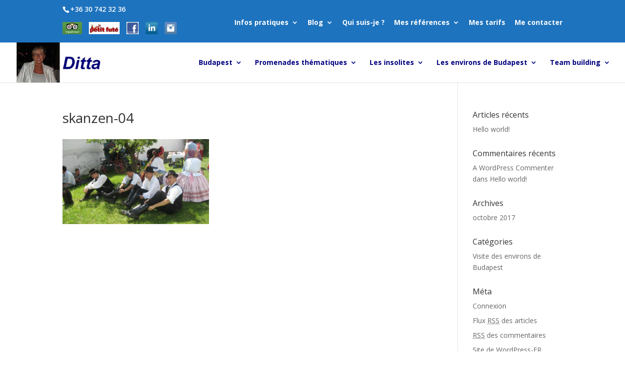

--- FILE ---
content_type: text/html; charset=UTF-8
request_url: https://guide-francophone-budapest.com/szentendre/skanzen-04/
body_size: 67633
content:
<!DOCTYPE html>
<html lang="fr-FR">
<head>
	<meta charset="UTF-8" />
<meta http-equiv="X-UA-Compatible" content="IE=edge">
	<link rel="pingback" href="https://guide-francophone-budapest.com/xmlrpc.php" />

	<script type="text/javascript">
		document.documentElement.className = 'js';
	</script>

	<script>var et_site_url='https://guide-francophone-budapest.com';var et_post_id='1409';function et_core_page_resource_fallback(a,b){"undefined"===typeof b&&(b=a.sheet.cssRules&&0===a.sheet.cssRules.length);b&&(a.onerror=null,a.onload=null,a.href?a.href=et_site_url+"/?et_core_page_resource="+a.id+et_post_id:a.src&&(a.src=et_site_url+"/?et_core_page_resource="+a.id+et_post_id))}
</script><title>skanzen-04 | guide francophone budapest</title>

<!-- All in One SEO Pack 2.4.4 by Michael Torbert of Semper Fi Web Design[686,732] -->
<meta name="keywords"  content="églises,orthodoxes,serbe,pâte d\'amandes,musée,ethnographique,animaux,fêtes,folkloriques,visegrád,danube,festival,château,esztergom,basilique" />

<link rel="canonical" href="https://guide-francophone-budapest.com/szentendre/skanzen-04/" />
			<script type="text/javascript" >
				window.ga=window.ga||function(){(ga.q=ga.q||[]).push(arguments)};ga.l=+new Date;
				ga('create', 'UA-112038441-1', { 'cookieDomain': 'guide-francophone-budapest.com' } );
				// Plugins
				
				ga('send', 'pageview');
			</script>
			<script async src="https://www.google-analytics.com/analytics.js"></script>
			<!-- /all in one seo pack -->
<link rel='dns-prefetch' href='//fonts.googleapis.com' />
<link rel='dns-prefetch' href='//s.w.org' />
<link rel="alternate" type="application/rss+xml" title="guide francophone budapest &raquo; Flux" href="https://guide-francophone-budapest.com/feed/" />
<link rel="alternate" type="application/rss+xml" title="guide francophone budapest &raquo; Flux des commentaires" href="https://guide-francophone-budapest.com/comments/feed/" />
<link rel="alternate" type="application/rss+xml" title="guide francophone budapest &raquo; skanzen-04 Flux des commentaires" href="https://guide-francophone-budapest.com/szentendre/skanzen-04/feed/" />
		<script type="text/javascript">
			window._wpemojiSettings = {"baseUrl":"https:\/\/s.w.org\/images\/core\/emoji\/11\/72x72\/","ext":".png","svgUrl":"https:\/\/s.w.org\/images\/core\/emoji\/11\/svg\/","svgExt":".svg","source":{"concatemoji":"https:\/\/guide-francophone-budapest.com\/wp-includes\/js\/wp-emoji-release.min.js?ver=4.9.26"}};
			!function(e,a,t){var n,r,o,i=a.createElement("canvas"),p=i.getContext&&i.getContext("2d");function s(e,t){var a=String.fromCharCode;p.clearRect(0,0,i.width,i.height),p.fillText(a.apply(this,e),0,0);e=i.toDataURL();return p.clearRect(0,0,i.width,i.height),p.fillText(a.apply(this,t),0,0),e===i.toDataURL()}function c(e){var t=a.createElement("script");t.src=e,t.defer=t.type="text/javascript",a.getElementsByTagName("head")[0].appendChild(t)}for(o=Array("flag","emoji"),t.supports={everything:!0,everythingExceptFlag:!0},r=0;r<o.length;r++)t.supports[o[r]]=function(e){if(!p||!p.fillText)return!1;switch(p.textBaseline="top",p.font="600 32px Arial",e){case"flag":return s([55356,56826,55356,56819],[55356,56826,8203,55356,56819])?!1:!s([55356,57332,56128,56423,56128,56418,56128,56421,56128,56430,56128,56423,56128,56447],[55356,57332,8203,56128,56423,8203,56128,56418,8203,56128,56421,8203,56128,56430,8203,56128,56423,8203,56128,56447]);case"emoji":return!s([55358,56760,9792,65039],[55358,56760,8203,9792,65039])}return!1}(o[r]),t.supports.everything=t.supports.everything&&t.supports[o[r]],"flag"!==o[r]&&(t.supports.everythingExceptFlag=t.supports.everythingExceptFlag&&t.supports[o[r]]);t.supports.everythingExceptFlag=t.supports.everythingExceptFlag&&!t.supports.flag,t.DOMReady=!1,t.readyCallback=function(){t.DOMReady=!0},t.supports.everything||(n=function(){t.readyCallback()},a.addEventListener?(a.addEventListener("DOMContentLoaded",n,!1),e.addEventListener("load",n,!1)):(e.attachEvent("onload",n),a.attachEvent("onreadystatechange",function(){"complete"===a.readyState&&t.readyCallback()})),(n=t.source||{}).concatemoji?c(n.concatemoji):n.wpemoji&&n.twemoji&&(c(n.twemoji),c(n.wpemoji)))}(window,document,window._wpemojiSettings);
		</script>
		<meta content="Divi Child v.1.0.0.1516633414" name="generator"/><style type="text/css">
img.wp-smiley,
img.emoji {
	display: inline !important;
	border: none !important;
	box-shadow: none !important;
	height: 1em !important;
	width: 1em !important;
	margin: 0 .07em !important;
	vertical-align: -0.1em !important;
	background: none !important;
	padding: 0 !important;
}
</style>
<link rel='stylesheet' id='aps-animate-css-css'  href='https://guide-francophone-budapest.com/wp-content/plugins/accesspress-social-icons/css/animate.css?ver=1.6.9' type='text/css' media='all' />
<link rel='stylesheet' id='aps-frontend-css-css'  href='https://guide-francophone-budapest.com/wp-content/plugins/accesspress-social-icons/css/frontend.css?ver=1.6.9' type='text/css' media='all' />
<link rel='stylesheet' id='contact-form-7-css'  href='https://guide-francophone-budapest.com/wp-content/plugins/contact-form-7/includes/css/styles.css?ver=4.9.2' type='text/css' media='all' />
<link rel='stylesheet' id='chld_thm_cfg_parent-css'  href='https://guide-francophone-budapest.com/wp-content/themes/Divi/style.css?ver=4.9.26' type='text/css' media='all' />
<link rel='stylesheet' id='divi-fonts-css'  href='https://fonts.googleapis.com/css?family=Open+Sans:300italic,400italic,600italic,700italic,800italic,400,300,600,700,800&#038;subset=latin,latin-ext' type='text/css' media='all' />
<link rel='stylesheet' id='divi-style-css'  href='https://guide-francophone-budapest.com/wp-content/themes/Divi-child/style.css?ver=1.0.0.1516633414' type='text/css' media='all' />
<link rel='stylesheet' id='dashicons-css'  href='https://guide-francophone-budapest.com/wp-includes/css/dashicons.min.css?ver=4.9.26' type='text/css' media='all' />
<script type='text/javascript' src='https://guide-francophone-budapest.com/wp-includes/js/jquery/jquery.js?ver=1.12.4'></script>
<script type='text/javascript' src='https://guide-francophone-budapest.com/wp-includes/js/jquery/jquery-migrate.min.js?ver=1.4.1'></script>
<script type='text/javascript' src='https://guide-francophone-budapest.com/wp-content/plugins/accesspress-social-icons/js/frontend.js?ver=1.6.9'></script>
<script type='text/javascript' src='https://guide-francophone-budapest.com/wp-content/themes/Divi/core/admin/js/es6-promise.auto.min.js?ver=4.9.26'></script>
<script type='text/javascript'>
/* <![CDATA[ */
var et_core_api_spam_recaptcha = {"site_key":"","page_action":{"action":"skanzen_04"}};
/* ]]> */
</script>
<script type='text/javascript' src='https://guide-francophone-budapest.com/wp-content/themes/Divi/core/admin/js/recaptcha.js?ver=4.9.26'></script>
<link rel='https://api.w.org/' href='https://guide-francophone-budapest.com/wp-json/' />
<link rel="EditURI" type="application/rsd+xml" title="RSD" href="https://guide-francophone-budapest.com/xmlrpc.php?rsd" />
<link rel="wlwmanifest" type="application/wlwmanifest+xml" href="https://guide-francophone-budapest.com/wp-includes/wlwmanifest.xml" /> 
<meta name="generator" content="WordPress 4.9.26" />
<link rel='shortlink' href='https://guide-francophone-budapest.com/?p=1409' />
<link rel="alternate" type="application/json+oembed" href="https://guide-francophone-budapest.com/wp-json/oembed/1.0/embed?url=https%3A%2F%2Fguide-francophone-budapest.com%2Fszentendre%2Fskanzen-04%2F" />
<link rel="alternate" type="text/xml+oembed" href="https://guide-francophone-budapest.com/wp-json/oembed/1.0/embed?url=https%3A%2F%2Fguide-francophone-budapest.com%2Fszentendre%2Fskanzen-04%2F&#038;format=xml" />
<!-- Global site tag (gtag.js) - Google Analytics -->
<script async src="https://www.googletagmanager.com/gtag/js?id=UA-112038441-1"></script>
<script>
  window.dataLayer = window.dataLayer || [];
  function gtag(){dataLayer.push(arguments);}
  gtag('js', new Date());

  gtag('config', 'UA-112038441-1');
</script>

		<script>
			(function(i,s,o,g,r,a,m){i['GoogleAnalyticsObject']=r;i[r]=i[r]||function(){
			(i[r].q=i[r].q||[]).push(arguments)},i[r].l=1*new Date();a=s.createElement(o),
			m=s.getElementsByTagName(o)[0];a.async=1;a.src=g;m.parentNode.insertBefore(a,m)
			})(window,document,'script','https://www.google-analytics.com/analytics.js','ga');
			ga('create', 'UA-112038441-1', 'auto');
			ga('send', 'pageview');
		</script>

		<!-- Global site tag (gtag.js) - Google Analytics -->
<script async src="https://www.googletagmanager.com/gtag/js?id=UA-112038441-1"></script>
<script>
  window.dataLayer = window.dataLayer || [];
  function gtag(){dataLayer.push(arguments);}
  gtag('js', new Date());

  gtag('config', 'UA-112038441-1');
</script>
<meta name="viewport" content="width=device-width, initial-scale=1.0, maximum-scale=1.0, user-scalable=0" /><link rel="icon" href="https://guide-francophone-budapest.com/wp-content/uploads/2017/10/cropped-aBudapest_Logo-32x32.jpg" sizes="32x32" />
<link rel="icon" href="https://guide-francophone-budapest.com/wp-content/uploads/2017/10/cropped-aBudapest_Logo-192x192.jpg" sizes="192x192" />
<link rel="apple-touch-icon-precomposed" href="https://guide-francophone-budapest.com/wp-content/uploads/2017/10/cropped-aBudapest_Logo-180x180.jpg" />
<meta name="msapplication-TileImage" content="https://guide-francophone-budapest.com/wp-content/uploads/2017/10/cropped-aBudapest_Logo-270x270.jpg" />
<link rel="stylesheet" id="et-divi-customizer-global-cached-inline-styles" href="https://guide-francophone-budapest.com/wp-content/et-cache/global/et-divi-customizer-global-17675450756163.min.css" onerror="et_core_page_resource_fallback(this, true)" onload="et_core_page_resource_fallback(this)" /></head>
<body class="attachment attachment-template-default attachmentid-1409 attachment-jpeg et_button_no_icon et_pb_button_helper_class et_fullwidth_nav et_fixed_nav et_show_nav et_secondary_nav_enabled et_secondary_nav_two_panels et_primary_nav_dropdown_animation_expand et_secondary_nav_dropdown_animation_expand et_header_style_left et_pb_footer_columns4 et_cover_background et_pb_gutter osx et_pb_gutters3 et_right_sidebar et_divi_theme et-db et_minified_js et_minified_css">
	<div id="page-container">

					<div id="top-header">
			<div class="container clearfix">

			
				<div id="et-info">
									<span id="et-info-phone">+36 30 742 32 36</span>
				<br>
					<br>
				
				<ul class="et-social-icons">



	<div class="aps-social-icon-wrapper">
                    <div class="aps-group-horizontal">
                                    <div class="aps-each-icon icon-1-1" style='margin:5px;' data-aps-tooltip='TripAdvisor' data-aps-tooltip-enabled="1" data-aps-tooltip-bg="#000" data-aps-tooltip-color="#fff">
                    <a href="https://www.tripadvisor.fr/Attraction_Review-g274887-d3960949-Reviews-Nuxea_Private_Tours-Budapest_Central_Hungary.html" target="_blank" class="aps-icon-link animated aps-tooltip" data-animation-class="">
                                                <img src="https://guide-francophone-budapest.com/wp-content/uploads/2017/12/tripadvisor.jpg" alt="TripAdvisor"/>
                                            </a>
                    <span class="aps-icon-tooltip aps-icon-tooltip-bottom" style="display: none;"></span>
                    <style class="aps-icon-front-style">.icon-1-1 img{height:25px;width:px;opacity:1;-moz-box-shadow:0px 0px 0px 0 ;-webkit-box-shadow:0px 0px 0px 0 ;box-shadow:0px 0px 0px 0 ;padding:px;}.icon-1-1 .aps-icon-tooltip:before{border-color:#000}</style>                </div>
                
                            <div class="aps-each-icon icon-1-2" style='margin:5px;' data-aps-tooltip='Petit Futé' data-aps-tooltip-enabled="1" data-aps-tooltip-bg="#000" data-aps-tooltip-color="#fff">
                    <a href="http://www.petitfute.com/v44683-budapest/c1173-visites-points-d-interet/c1157-visites-guidees/c984-bus-petit-train/643383-ditta-guide-budapest.html" target="_blank" class="aps-icon-link animated aps-tooltip" data-animation-class="">
                                                <img src="https://guide-francophone-budapest.com/wp-content/uploads/2017/12/fute.jpg" alt="Petit Futé"/>
                                            </a>
                    <span class="aps-icon-tooltip aps-icon-tooltip-bottom" style="display: none;"></span>
                    <style class="aps-icon-front-style">.icon-1-2 img{height:25px;width:px;opacity:1;-moz-box-shadow:0px 0px 0px 0 ;-webkit-box-shadow:0px 0px 0px 0 ;box-shadow:0px 0px 0px 0 ;padding:px;}.icon-1-2 .aps-icon-tooltip:before{border-color:#000}</style>                </div>
                
                            <div class="aps-each-icon icon-1-3" style='margin:5px;' data-aps-tooltip='Facebook' data-aps-tooltip-enabled="1" data-aps-tooltip-bg="#000" data-aps-tooltip-color="#fff">
                    <a href="https://www.facebook.com/Guide.prive.francophone.en.Hongrie.avec.Ditta/?ref=bookmarks" target="_blank" class="aps-icon-link animated aps-tooltip" data-animation-class="">
                                                <img src="https://guide-francophone-budapest.com/wp-content/uploads/2017/12/facebook.jpeg" alt="Facebook"/>
                                            </a>
                    <span class="aps-icon-tooltip aps-icon-tooltip-bottom" style="display: none;"></span>
                    <style class="aps-icon-front-style">.icon-1-3 img{height:25px;width:25px;opacity:1;-moz-box-shadow:0px 0px 0px 0 ;-webkit-box-shadow:0px 0px 0px 0 ;box-shadow:0px 0px 0px 0 ;padding:px;}.icon-1-3 .aps-icon-tooltip:before{border-color:#000}</style>                </div>
                
                            <div class="aps-each-icon icon-1-4" style='margin:5px;' data-aps-tooltip='Linkedin' data-aps-tooltip-enabled="1" data-aps-tooltip-bg="#000" data-aps-tooltip-color="#fff">
                    <a href="https://www.linkedin.com/in/ditta-kausay-720166a3/" target="_blank" class="aps-icon-link animated aps-tooltip" data-animation-class="">
                                                <img src="https://guide-francophone-budapest.com/wp-content/plugins/accesspress-social-icons/icon-sets/png/set1/linkedin.png" alt="Linkedin"/>
                                            </a>
                    <span class="aps-icon-tooltip aps-icon-tooltip-bottom" style="display: none;"></span>
                    <style class="aps-icon-front-style">.icon-1-4 img{height:25px;width:25px;opacity:1;-moz-box-shadow:0px 0px 0px 0 ;-webkit-box-shadow:0px 0px 0px 0 ;box-shadow:0px 0px 0px 0 ;padding:px;}.icon-1-4 .aps-icon-tooltip:before{border-color:#000}</style>                </div>
                
                            <div class="aps-each-icon icon-1-5" style='margin:5px;' data-aps-tooltip='Instagram' data-aps-tooltip-enabled="1" data-aps-tooltip-bg="#000" data-aps-tooltip-color="#fff">
                    <a href="https://www.instagram.com/kausay.ditta/" target="_blank" class="aps-icon-link animated aps-tooltip" data-animation-class="">
                                                <img src="https://guide-francophone-budapest.com/wp-content/plugins/accesspress-social-icons/icon-sets/png/set1/instagram.png" alt="Instagram"/>
                                            </a>
                    <span class="aps-icon-tooltip aps-icon-tooltip-bottom" style="display: none;"></span>
                    <style class="aps-icon-front-style">.icon-1-5 img{height:25px;width:25px;opacity:1;-moz-box-shadow:0px 0px 0px 0 ;-webkit-box-shadow:0px 0px 0px 0 ;box-shadow:0px 0px 0px 0 ;padding:px;}.icon-1-5 .aps-icon-tooltip:before{border-color:#000}</style>                </div>
                                </div>
                
            </div>

</ul>				</div> <!-- #et-info -->

			
				<div id="et-secondary-menu">
				<br>
					<br>
					<div class="et_duplicate_social_icons">
								<ul class="et-social-icons">



	<div class="aps-social-icon-wrapper">
                    <div class="aps-group-horizontal">
                                    <div class="aps-each-icon icon-1-1" style='margin:5px;' data-aps-tooltip='TripAdvisor' data-aps-tooltip-enabled="1" data-aps-tooltip-bg="#000" data-aps-tooltip-color="#fff">
                    <a href="https://www.tripadvisor.fr/Attraction_Review-g274887-d3960949-Reviews-Nuxea_Private_Tours-Budapest_Central_Hungary.html" target="_blank" class="aps-icon-link animated aps-tooltip" data-animation-class="">
                                                <img src="https://guide-francophone-budapest.com/wp-content/uploads/2017/12/tripadvisor.jpg" alt="TripAdvisor"/>
                                            </a>
                    <span class="aps-icon-tooltip aps-icon-tooltip-bottom" style="display: none;"></span>
                    <style class="aps-icon-front-style">.icon-1-1 img{height:25px;width:px;opacity:1;-moz-box-shadow:0px 0px 0px 0 ;-webkit-box-shadow:0px 0px 0px 0 ;box-shadow:0px 0px 0px 0 ;padding:px;}.icon-1-1 .aps-icon-tooltip:before{border-color:#000}</style>                </div>
                
                            <div class="aps-each-icon icon-1-2" style='margin:5px;' data-aps-tooltip='Petit Futé' data-aps-tooltip-enabled="1" data-aps-tooltip-bg="#000" data-aps-tooltip-color="#fff">
                    <a href="http://www.petitfute.com/v44683-budapest/c1173-visites-points-d-interet/c1157-visites-guidees/c984-bus-petit-train/643383-ditta-guide-budapest.html" target="_blank" class="aps-icon-link animated aps-tooltip" data-animation-class="">
                                                <img src="https://guide-francophone-budapest.com/wp-content/uploads/2017/12/fute.jpg" alt="Petit Futé"/>
                                            </a>
                    <span class="aps-icon-tooltip aps-icon-tooltip-bottom" style="display: none;"></span>
                    <style class="aps-icon-front-style">.icon-1-2 img{height:25px;width:px;opacity:1;-moz-box-shadow:0px 0px 0px 0 ;-webkit-box-shadow:0px 0px 0px 0 ;box-shadow:0px 0px 0px 0 ;padding:px;}.icon-1-2 .aps-icon-tooltip:before{border-color:#000}</style>                </div>
                
                            <div class="aps-each-icon icon-1-3" style='margin:5px;' data-aps-tooltip='Facebook' data-aps-tooltip-enabled="1" data-aps-tooltip-bg="#000" data-aps-tooltip-color="#fff">
                    <a href="https://www.facebook.com/Guide.prive.francophone.en.Hongrie.avec.Ditta/?ref=bookmarks" target="_blank" class="aps-icon-link animated aps-tooltip" data-animation-class="">
                                                <img src="https://guide-francophone-budapest.com/wp-content/uploads/2017/12/facebook.jpeg" alt="Facebook"/>
                                            </a>
                    <span class="aps-icon-tooltip aps-icon-tooltip-bottom" style="display: none;"></span>
                    <style class="aps-icon-front-style">.icon-1-3 img{height:25px;width:25px;opacity:1;-moz-box-shadow:0px 0px 0px 0 ;-webkit-box-shadow:0px 0px 0px 0 ;box-shadow:0px 0px 0px 0 ;padding:px;}.icon-1-3 .aps-icon-tooltip:before{border-color:#000}</style>                </div>
                
                            <div class="aps-each-icon icon-1-4" style='margin:5px;' data-aps-tooltip='Linkedin' data-aps-tooltip-enabled="1" data-aps-tooltip-bg="#000" data-aps-tooltip-color="#fff">
                    <a href="https://www.linkedin.com/in/ditta-kausay-720166a3/" target="_blank" class="aps-icon-link animated aps-tooltip" data-animation-class="">
                                                <img src="https://guide-francophone-budapest.com/wp-content/plugins/accesspress-social-icons/icon-sets/png/set1/linkedin.png" alt="Linkedin"/>
                                            </a>
                    <span class="aps-icon-tooltip aps-icon-tooltip-bottom" style="display: none;"></span>
                    <style class="aps-icon-front-style">.icon-1-4 img{height:25px;width:25px;opacity:1;-moz-box-shadow:0px 0px 0px 0 ;-webkit-box-shadow:0px 0px 0px 0 ;box-shadow:0px 0px 0px 0 ;padding:px;}.icon-1-4 .aps-icon-tooltip:before{border-color:#000}</style>                </div>
                
                            <div class="aps-each-icon icon-1-5" style='margin:5px;' data-aps-tooltip='Instagram' data-aps-tooltip-enabled="1" data-aps-tooltip-bg="#000" data-aps-tooltip-color="#fff">
                    <a href="https://www.instagram.com/kausay.ditta/" target="_blank" class="aps-icon-link animated aps-tooltip" data-animation-class="">
                                                <img src="https://guide-francophone-budapest.com/wp-content/plugins/accesspress-social-icons/icon-sets/png/set1/instagram.png" alt="Instagram"/>
                                            </a>
                    <span class="aps-icon-tooltip aps-icon-tooltip-bottom" style="display: none;"></span>
                    <style class="aps-icon-front-style">.icon-1-5 img{height:25px;width:25px;opacity:1;-moz-box-shadow:0px 0px 0px 0 ;-webkit-box-shadow:0px 0px 0px 0 ;box-shadow:0px 0px 0px 0 ;padding:px;}.icon-1-5 .aps-icon-tooltip:before{border-color:#000}</style>                </div>
                                </div>
                
            </div>

</ul>
							</div><ul id="et-secondary-nav" class="menu"><li class="menu-item menu-item-type-post_type menu-item-object-page menu-item-has-children menu-item-399"><a href="https://guide-francophone-budapest.com/infos-pratiques/">Infos pratiques</a>
<ul class="sub-menu">
	<li class="menu-item menu-item-type-post_type menu-item-object-page menu-item-397"><a href="https://guide-francophone-budapest.com/avant-de-partir/">Avant de partir</a></li>
	<li class="menu-item menu-item-type-post_type menu-item-object-page menu-item-407"><a href="https://guide-francophone-budapest.com/une-fois-arrive/">Une fois arrivé</a></li>
	<li class="menu-item menu-item-type-post_type menu-item-object-page menu-item-4383"><a href="https://guide-francophone-budapest.com/actualites/">Actualités</a></li>
	<li class="menu-item menu-item-type-post_type menu-item-object-page menu-item-4144"><a href="https://guide-francophone-budapest.com/le-saviez-vous/">Le saviez-vous ?</a></li>
	<li class="menu-item menu-item-type-post_type menu-item-object-page menu-item-3112"><a href="https://guide-francophone-budapest.com/appartement/">Louer un appartement</a></li>
</ul>
</li>
<li class="menu-item menu-item-type-post_type menu-item-object-page menu-item-has-children menu-item-1159"><a href="https://guide-francophone-budapest.com/blog/">Blog</a>
<ul class="sub-menu">
	<li class="menu-item menu-item-type-post_type menu-item-object-page menu-item-2202"><a href="https://guide-francophone-budapest.com/gastronomie-hongroise/">Gastronomie hongroise</a></li>
	<li class="menu-item menu-item-type-post_type menu-item-object-page menu-item-4994"><a href="https://guide-francophone-budapest.com/enfants-a-budapest/">Les enfants à Budapest</a></li>
	<li class="menu-item menu-item-type-post_type menu-item-object-page menu-item-5223"><a href="https://guide-francophone-budapest.com/juif/">Les juifs de Hongrie</a></li>
	<li class="menu-item menu-item-type-post_type menu-item-object-page menu-item-3711"><a href="https://guide-francophone-budapest.com/histoire-et-urbanisation-de-pest/">Histoire et urbanisation de Pest</a></li>
	<li class="menu-item menu-item-type-post_type menu-item-object-page menu-item-2205"><a href="https://guide-francophone-budapest.com/noel-en-hongrie/">Noël en Hongrie</a></li>
	<li class="menu-item menu-item-type-post_type menu-item-object-page menu-item-3434"><a href="https://guide-francophone-budapest.com/les-fetes-de-paques/">Les fêtes de Pâques</a></li>
</ul>
</li>
<li class="menu-item menu-item-type-post_type menu-item-object-page menu-item-405"><a href="https://guide-francophone-budapest.com/qui-suis-je/">Qui suis-je ?</a></li>
<li class="menu-item menu-item-type-post_type menu-item-object-page menu-item-has-children menu-item-403"><a href="https://guide-francophone-budapest.com/mes-references/">Mes références</a>
<ul class="sub-menu">
	<li class="menu-item menu-item-type-post_type menu-item-object-page menu-item-5435"><a href="https://guide-francophone-budapest.com/visites/">Mes visites</a></li>
	<li class="menu-item menu-item-type-post_type menu-item-object-page menu-item-435"><a href="https://guide-francophone-budapest.com/mes-references/personnes-rencontrees/">Mes rencontres</a></li>
	<li class="menu-item menu-item-type-post_type menu-item-object-page menu-item-434"><a href="https://guide-francophone-budapest.com/mes-references/temoignages/">Les témoignages</a></li>
	<li class="menu-item menu-item-type-post_type menu-item-object-page menu-item-400"><a href="https://guide-francophone-budapest.com/jeu-de-piste-team-building-2/">Références &#8211; Team building</a></li>
	<li class="menu-item menu-item-type-post_type menu-item-object-page menu-item-5573"><a href="https://guide-francophone-budapest.com/evenements/">Evénements exceptionnels</a></li>
</ul>
</li>
<li class="menu-item menu-item-type-post_type menu-item-object-page menu-item-404"><a href="https://guide-francophone-budapest.com/mes-tarifs/">Mes tarifs</a></li>
<li class="menu-item menu-item-type-post_type menu-item-object-page menu-item-402"><a href="https://guide-francophone-budapest.com/me-contacter/">Me contacter</a></li>
</ul>				</div> <!-- #et-secondary-menu -->

			</div> <!-- .container -->
		</div> <!-- #top-header -->
		
	
			<header id="main-header" data-height-onload="67">
			<div class="container clearfix et_menu_container">
							<div class="logo_container">
					<span class="logo_helper"></span>
					<a href="https://guide-francophone-budapest.com/">
						<img src="https://guide-francophone-budapest.com/wp-content/uploads/2017/10/ditta-2.jpg" alt="guide francophone budapest" id="logo" data-height-percentage="100" />
					</a>
				</div>
							<div id="et-top-navigation" data-height="67" data-fixed-height="38">
											<nav id="top-menu-nav">
						<ul id="top-menu" class="nav"><li id="menu-item-6419" class="menu-item menu-item-type-post_type menu-item-object-page menu-item-has-children menu-item-6419"><a href="https://guide-francophone-budapest.com/page-daccueil/">Budapest</a>
<ul class="sub-menu">
	<li id="menu-item-836" class="menu-item menu-item-type-post_type menu-item-object-page menu-item-836"><a href="https://guide-francophone-budapest.com/quartier-du-chateau/">Le quartier du Château</a></li>
	<li id="menu-item-808" class="menu-item menu-item-type-post_type menu-item-object-page menu-item-808"><a href="https://guide-francophone-budapest.com/pest-2/">Pest – les secrets de la capitale</a></li>
</ul>
</li>
<li id="menu-item-393" class="menu-item menu-item-type-post_type menu-item-object-page menu-item-has-children menu-item-393"><a href="https://guide-francophone-budapest.com/promenades-thematiques/">Promenades thématiques</a>
<ul class="sub-menu">
	<li id="menu-item-2761" class="menu-item menu-item-type-post_type menu-item-object-page menu-item-2761"><a href="https://guide-francophone-budapest.com/promenade-le-long-de-danube/">Promenade le long de Danube</a></li>
	<li id="menu-item-2800" class="menu-item menu-item-type-post_type menu-item-object-page menu-item-2800"><a href="https://guide-francophone-budapest.com/avenue-andrassy/">Avenue Andrássy</a></li>
	<li id="menu-item-2827" class="menu-item menu-item-type-post_type menu-item-object-page menu-item-2827"><a href="https://guide-francophone-budapest.com/quartier-juif/">Le quartier juif</a></li>
	<li id="menu-item-2861" class="menu-item menu-item-type-post_type menu-item-object-page menu-item-2861"><a href="https://guide-francophone-budapest.com/art-nouveau/">Art nouveau à Budapest</a></li>
	<li id="menu-item-2881" class="menu-item menu-item-type-post_type menu-item-object-page menu-item-2881"><a href="https://guide-francophone-budapest.com/architecture-moderne/">Architecture contemporaine</a></li>
	<li id="menu-item-2919" class="menu-item menu-item-type-post_type menu-item-object-page menu-item-2919"><a href="https://guide-francophone-budapest.com/cafe/">Les plus beaux cafés</a></li>
	<li id="menu-item-5158" class="menu-item menu-item-type-post_type menu-item-object-page menu-item-5158"><a href="https://guide-francophone-budapest.com/voir/">Programmes sur mesure</a></li>
</ul>
</li>
<li id="menu-item-429" class="menu-item menu-item-type-post_type menu-item-object-page menu-item-has-children menu-item-429"><a href="https://guide-francophone-budapest.com/les-insolites/">Les insolites</a>
<ul class="sub-menu">
	<li id="menu-item-4544" class="menu-item menu-item-type-post_type menu-item-object-page menu-item-4544"><a href="https://guide-francophone-budapest.com/hors-des-sentiers-battus/">Hors des sentiers battus</a></li>
	<li id="menu-item-2973" class="menu-item menu-item-type-post_type menu-item-object-page menu-item-2973"><a href="https://guide-francophone-budapest.com/cafes-en-ruine/">Cafés en ruine</a></li>
	<li id="menu-item-2987" class="menu-item menu-item-type-post_type menu-item-object-page menu-item-2987"><a href="https://guide-francophone-budapest.com/promenade-culinaire/">Promenade culinaire</a></li>
	<li id="menu-item-3012" class="menu-item menu-item-type-post_type menu-item-object-page menu-item-3012"><a href="https://guide-francophone-budapest.com/bains-thermaux/">Les bains thermaux</a></li>
	<li id="menu-item-3025" class="menu-item menu-item-type-post_type menu-item-object-page menu-item-3025"><a href="https://guide-francophone-budapest.com/antiquaires/">La rue des objets d’art</a></li>
	<li id="menu-item-3042" class="menu-item menu-item-type-post_type menu-item-object-page menu-item-3042"><a href="https://guide-francophone-budapest.com/ateliers-artiste/">Visites des ateliers d’artiste</a></li>
	<li id="menu-item-3529" class="menu-item menu-item-type-post_type menu-item-object-page menu-item-3529"><a href="https://guide-francophone-budapest.com/divinites-antiques/">Divinités antiques au centre-ville</a></li>
	<li id="menu-item-3063" class="menu-item menu-item-type-post_type menu-item-object-page menu-item-3063"><a href="https://guide-francophone-budapest.com/collines-de-buda/">Les collines de Buda</a></li>
</ul>
</li>
<li id="menu-item-389" class="menu-item menu-item-type-post_type menu-item-object-page menu-item-has-children menu-item-389"><a href="https://guide-francophone-budapest.com/les-environs-de-budapest/">Les environs de Budapest</a>
<ul class="sub-menu">
	<li id="menu-item-395" class="menu-item menu-item-type-post_type menu-item-object-page menu-item-has-children menu-item-395"><a href="https://guide-francophone-budapest.com/szentendre/">Szentendre &#8211; la ville des artistes</a>
	<ul class="sub-menu">
		<li id="menu-item-3305" class="menu-item menu-item-type-post_type menu-item-object-page menu-item-3305"><a href="https://guide-francophone-budapest.com/szentendre/skanzen/">Musée ethnographique</a></li>
		<li id="menu-item-3306" class="menu-item menu-item-type-post_type menu-item-object-page menu-item-3306"><a href="https://guide-francophone-budapest.com/coude-de-danube/">Coude de Danube</a></li>
	</ul>
</li>
	<li id="menu-item-379" class="menu-item menu-item-type-post_type menu-item-object-page menu-item-379"><a href="https://guide-francophone-budapest.com/godollo-le-chateau-de-sissi/">Gödöllő – le château de Sissi</a></li>
	<li id="menu-item-378" class="menu-item menu-item-type-post_type menu-item-object-page menu-item-378"><a href="https://guide-francophone-budapest.com/eger-la-ville-baroque/">Eger – la ville baroque</a></li>
	<li id="menu-item-6803" class="menu-item menu-item-type-post_type menu-item-object-page menu-item-6803"><a href="https://guide-francophone-budapest.com/holloko/">Hollókő &#8211; le village musée</a></li>
	<li id="menu-item-382" class="menu-item menu-item-type-post_type menu-item-object-page menu-item-382"><a href="https://guide-francophone-budapest.com/la-plaine-hongroise/">La Plaine hongroise</a></li>
	<li id="menu-item-3264" class="menu-item menu-item-type-post_type menu-item-object-page menu-item-3264"><a href="https://guide-francophone-budapest.com/tokaj/">La région de Tokaj</a></li>
	<li id="menu-item-3391" class="menu-item menu-item-type-post_type menu-item-object-page menu-item-3391"><a href="https://guide-francophone-budapest.com/balaton/">Le lac Balaton</a></li>
</ul>
</li>
<li id="menu-item-380" class="menu-item menu-item-type-post_type menu-item-object-page menu-item-has-children menu-item-380"><a href="https://guide-francophone-budapest.com/jeu-de-piste-team-building/">Team building</a>
<ul class="sub-menu">
	<li id="menu-item-4872" class="menu-item menu-item-type-post_type menu-item-object-page menu-item-4872"><a href="https://guide-francophone-budapest.com/jeu-de-piste/">Jeu de piste</a></li>
	<li id="menu-item-3459" class="menu-item menu-item-type-post_type menu-item-object-page menu-item-3459"><a href="https://guide-francophone-budapest.com/jeu-de-piste-team-building/cuisinions-ensemble/">Atelier culinaire</a></li>
	<li id="menu-item-4812" class="menu-item menu-item-type-post_type menu-item-object-page menu-item-4812"><a href="https://guide-francophone-budapest.com/metiers-hongrois/">Apprenons les métiers traditionnels hongrois</a></li>
</ul>
</li>
</ul>						</nav>
					
					
					
					
					<div id="et_mobile_nav_menu">
				<div class="mobile_nav closed">
					<span class="select_page">Sélectionner une page</span>
					<span class="mobile_menu_bar mobile_menu_bar_toggle"></span>
				</div>
			</div>				</div> <!-- #et-top-navigation -->
			</div> <!-- .container -->
			<div class="et_search_outer">
				<div class="container et_search_form_container">
					<form role="search" method="get" class="et-search-form" action="https://guide-francophone-budapest.com/">
					<input type="search" class="et-search-field" placeholder="Rechercher &hellip;" value="" name="s" title="Rechercher:" />					</form>
					<span class="et_close_search_field"></span>
				</div>
			</div>
		</header> <!-- #main-header -->
			<div id="et-main-area">
	
<div id="main-content">


	<div class="container">
		<div id="content-area" class="clearfix">
			<div id="left-area">


			
				<article id="post-1409" class="post-1409 attachment type-attachment status-inherit hentry">

				
					<h1 class="entry-title main_title">skanzen-04</h1>
				
				
					<div class="entry-content">
					<p class="attachment"><a href='https://guide-francophone-budapest.com/wp-content/uploads/2017/11/skanzen-04.jpg'><img width="300" height="174" src="https://guide-francophone-budapest.com/wp-content/uploads/2017/11/skanzen-04-300x174.jpg" class="attachment-medium size-medium" alt="skanzen" srcset="https://guide-francophone-budapest.com/wp-content/uploads/2017/11/skanzen-04-300x174.jpg 300w, https://guide-francophone-budapest.com/wp-content/uploads/2017/11/skanzen-04-768x444.jpg 768w, https://guide-francophone-budapest.com/wp-content/uploads/2017/11/skanzen-04.jpg 800w" sizes="(max-width: 300px) 100vw, 300px" /></a></p>
					</div> <!-- .entry-content -->

				
				</article> <!-- .et_pb_post -->

			

			</div> <!-- #left-area -->

				<div id="sidebar">
				<div id="recent-posts-2" class="et_pb_widget widget_recent_entries">		<h4 class="widgettitle">Articles récents</h4>		<ul>
											<li>
					<a href="https://guide-francophone-budapest.com/hello-world/">Hello world!</a>
									</li>
					</ul>
		</div> <!-- end .et_pb_widget --><div id="recent-comments-2" class="et_pb_widget widget_recent_comments"><h4 class="widgettitle">Commentaires récents</h4><ul id="recentcomments"><li class="recentcomments"><span class="comment-author-link"><a href='https://wordpress.org/' rel='external nofollow' class='url'>A WordPress Commenter</a></span> dans <a href="https://guide-francophone-budapest.com/hello-world/#comment-1">Hello world!</a></li></ul></div> <!-- end .et_pb_widget --><div id="archives-2" class="et_pb_widget widget_archive"><h4 class="widgettitle">Archives</h4>		<ul>
			<li><a href='https://guide-francophone-budapest.com/2017/10/'>octobre 2017</a></li>
		</ul>
		</div> <!-- end .et_pb_widget --><div id="categories-2" class="et_pb_widget widget_categories"><h4 class="widgettitle">Catégories</h4>		<ul>
	<li class="cat-item cat-item-1"><a href="https://guide-francophone-budapest.com/category/visite-des-environs-de-budapest/" >Visite des environs de Budapest</a>
</li>
		</ul>
</div> <!-- end .et_pb_widget --><div id="meta-2" class="et_pb_widget widget_meta"><h4 class="widgettitle">Méta</h4>			<ul>
						<li><a href="https://guide-francophone-budapest.com/wp-login.php">Connexion</a></li>
			<li><a href="https://guide-francophone-budapest.com/feed/">Flux <abbr title="Really Simple Syndication">RSS</abbr> des articles</a></li>
			<li><a href="https://guide-francophone-budapest.com/comments/feed/"><abbr title="Really Simple Syndication">RSS</abbr> des commentaires</a></li>
			<li><a href="https://wpfr.net" title="Propulsé par WordPress, plate-forme de publication personnelle sémantique de pointe.">Site de WordPress-FR</a></li>			</ul>
			</div> <!-- end .et_pb_widget --><div id="apsi_widget-2" class="et_pb_widget widget_apsi_widget"><div class="aps-social-icon-wrapper">
                    <div class="aps-group-horizontal">
                                    <div class="aps-each-icon icon-1-1" style='margin:5px;' data-aps-tooltip='TripAdvisor' data-aps-tooltip-enabled="1" data-aps-tooltip-bg="#000" data-aps-tooltip-color="#fff">
                    <a href="https://www.tripadvisor.fr/Attraction_Review-g274887-d3960949-Reviews-Nuxea_Private_Tours-Budapest_Central_Hungary.html" target="_blank" class="aps-icon-link animated aps-tooltip" data-animation-class="">
                                                <img src="https://guide-francophone-budapest.com/wp-content/uploads/2017/12/tripadvisor.jpg" alt="TripAdvisor"/>
                                            </a>
                    <span class="aps-icon-tooltip aps-icon-tooltip-bottom" style="display: none;"></span>
                    <style class="aps-icon-front-style">.icon-1-1 img{height:25px;width:px;opacity:1;-moz-box-shadow:0px 0px 0px 0 ;-webkit-box-shadow:0px 0px 0px 0 ;box-shadow:0px 0px 0px 0 ;padding:px;}.icon-1-1 .aps-icon-tooltip:before{border-color:#000}</style>                </div>
                
                            <div class="aps-each-icon icon-1-2" style='margin:5px;' data-aps-tooltip='Petit Futé' data-aps-tooltip-enabled="1" data-aps-tooltip-bg="#000" data-aps-tooltip-color="#fff">
                    <a href="http://www.petitfute.com/v44683-budapest/c1173-visites-points-d-interet/c1157-visites-guidees/c984-bus-petit-train/643383-ditta-guide-budapest.html" target="_blank" class="aps-icon-link animated aps-tooltip" data-animation-class="">
                                                <img src="https://guide-francophone-budapest.com/wp-content/uploads/2017/12/fute.jpg" alt="Petit Futé"/>
                                            </a>
                    <span class="aps-icon-tooltip aps-icon-tooltip-bottom" style="display: none;"></span>
                    <style class="aps-icon-front-style">.icon-1-2 img{height:25px;width:px;opacity:1;-moz-box-shadow:0px 0px 0px 0 ;-webkit-box-shadow:0px 0px 0px 0 ;box-shadow:0px 0px 0px 0 ;padding:px;}.icon-1-2 .aps-icon-tooltip:before{border-color:#000}</style>                </div>
                
                            <div class="aps-each-icon icon-1-3" style='margin:5px;' data-aps-tooltip='Facebook' data-aps-tooltip-enabled="1" data-aps-tooltip-bg="#000" data-aps-tooltip-color="#fff">
                    <a href="https://www.facebook.com/Guide.prive.francophone.en.Hongrie.avec.Ditta/?ref=bookmarks" target="_blank" class="aps-icon-link animated aps-tooltip" data-animation-class="">
                                                <img src="https://guide-francophone-budapest.com/wp-content/uploads/2017/12/facebook.jpeg" alt="Facebook"/>
                                            </a>
                    <span class="aps-icon-tooltip aps-icon-tooltip-bottom" style="display: none;"></span>
                    <style class="aps-icon-front-style">.icon-1-3 img{height:25px;width:25px;opacity:1;-moz-box-shadow:0px 0px 0px 0 ;-webkit-box-shadow:0px 0px 0px 0 ;box-shadow:0px 0px 0px 0 ;padding:px;}.icon-1-3 .aps-icon-tooltip:before{border-color:#000}</style>                </div>
                
                            <div class="aps-each-icon icon-1-4" style='margin:5px;' data-aps-tooltip='Linkedin' data-aps-tooltip-enabled="1" data-aps-tooltip-bg="#000" data-aps-tooltip-color="#fff">
                    <a href="https://www.linkedin.com/in/ditta-kausay-720166a3/" target="_blank" class="aps-icon-link animated aps-tooltip" data-animation-class="">
                                                <img src="https://guide-francophone-budapest.com/wp-content/plugins/accesspress-social-icons/icon-sets/png/set1/linkedin.png" alt="Linkedin"/>
                                            </a>
                    <span class="aps-icon-tooltip aps-icon-tooltip-bottom" style="display: none;"></span>
                    <style class="aps-icon-front-style">.icon-1-4 img{height:25px;width:25px;opacity:1;-moz-box-shadow:0px 0px 0px 0 ;-webkit-box-shadow:0px 0px 0px 0 ;box-shadow:0px 0px 0px 0 ;padding:px;}.icon-1-4 .aps-icon-tooltip:before{border-color:#000}</style>                </div>
                
                            <div class="aps-each-icon icon-1-5" style='margin:5px;' data-aps-tooltip='Instagram' data-aps-tooltip-enabled="1" data-aps-tooltip-bg="#000" data-aps-tooltip-color="#fff">
                    <a href="https://www.instagram.com/kausay.ditta/" target="_blank" class="aps-icon-link animated aps-tooltip" data-animation-class="">
                                                <img src="https://guide-francophone-budapest.com/wp-content/plugins/accesspress-social-icons/icon-sets/png/set1/instagram.png" alt="Instagram"/>
                                            </a>
                    <span class="aps-icon-tooltip aps-icon-tooltip-bottom" style="display: none;"></span>
                    <style class="aps-icon-front-style">.icon-1-5 img{height:25px;width:25px;opacity:1;-moz-box-shadow:0px 0px 0px 0 ;-webkit-box-shadow:0px 0px 0px 0 ;box-shadow:0px 0px 0px 0 ;padding:px;}.icon-1-5 .aps-icon-tooltip:before{border-color:#000}</style>                </div>
                                </div>
                
            </div></div> <!-- end .et_pb_widget --><div id="trustindex_tripadvisor_widget-3" class="et_pb_widget trustindex-widget"><div class="ti-widget ti-trip" data-no-translation="true" data-layout-id="54" data-set-id="light-background" data-pid="" data-pager-autoplay-timeout="6" data-language="fr" > <div class="ti-widget-container ti-col-1"> <div class="ti-header source-Tripadvisor"> <div class="ti-rating-text"> <strong class="ti-rating"> Avis EXCELLENT </strong> <br /> <span class="nowrap">Basée sur 256 avis</span> </div> <div class="ti-logo-stars-flex"> <div class="ti-logo"> <img class="ti-logo-fb" src="https://cdn.trustindex.io/assets/platform/Tripadvisor/logo.svg" alt="Tripadvisor" /> </div> <span class="ti-stars"><span class="ti-star f"></span><span class="ti-star f"></span><span class="ti-star f"></span><span class="ti-star f"></span><span class="ti-star f"></span></span> </div> </div> <div class="ti-reviews-container"> <div class="ti-reviews-container-wrapper">  <div data-empty="0" class="ti-review-item source-Tripadvisor" > <div class="ti-inner"> <span class="ti-stars"><span class="ti-star f"></span><span class="ti-star f"></span><span class="ti-star f"></span><span class="ti-star f"></span><span class="ti-star f"></span></span> <div class="ti-review-text-container ti-review-content"><!-- R-CONTENT --><strong>visite entre amis à Budapest</strong>
Budapest une ville magnifique que nous a fait découvrir notre guide Dita ( français parfait) ,qui connait très bien la ville et son histoire et qui nous a permis d'accéder à des lieux insolites . Elle nous a aussi très bien conseillé pour les restaurants . A la fin de notre séjour nous étions plus avec une amie qu' une guide<!-- R-CONTENT --></div> <span class="ti-read-more" data-container=".ti-review-content" data-collapse-text="Cacher" data-open-text="Lire la suite" ></span> <div class="ti-review-header"> <div class="ti-profile-img"> <img src="https://media-cdn.tripadvisor.com/media/photo-o/1a/f6/f1/42/default-avatar-2020-20.jpg" alt="elisabeth b" /> </div> <div class="ti-profile-details"> <div class="ti-name"> elisabeth b </div> <div class="ti-date">2024-06-29</div> </div> </div> </div> </div>  <div data-empty="0" class="ti-review-item source-Tripadvisor" > <div class="ti-inner"> <span class="ti-stars"><span class="ti-star f"></span><span class="ti-star f"></span><span class="ti-star f"></span><span class="ti-star f"></span><span class="ti-star f"></span></span> <div class="ti-review-text-container ti-review-content"><!-- R-CONTENT --><strong>Trop belle personne, ont l'adore</strong>
Merci à Ditta pour une expérience immersive dans Budapest. Journée à la carte avec nos souhaits, plus toute son expérience historique, culturel et sociétale de cette magnifique ville. je vous recommande Ditta pour le partage de sa ville. Personne investie, à l'écoute. je compte revenir en décembre 2024 et je ferai une autre visite avec elle pour mieux comprendre son pays et d'autres villes<!-- R-CONTENT --></div> <span class="ti-read-more" data-container=".ti-review-content" data-collapse-text="Cacher" data-open-text="Lire la suite" ></span> <div class="ti-review-header"> <div class="ti-profile-img"> <img src="https://media-cdn.tripadvisor.com/media/photo-o/1a/f6/f1/b8/default-avatar-2020-22.jpg" alt="Karine t" /> </div> <div class="ti-profile-details"> <div class="ti-name"> Karine t </div> <div class="ti-date">2024-06-21</div> </div> </div> </div> </div>  <div data-empty="0" class="ti-review-item source-Tripadvisor" > <div class="ti-inner"> <span class="ti-stars"><span class="ti-star f"></span><span class="ti-star f"></span><span class="ti-star f"></span><span class="ti-star f"></span><span class="ti-star f"></span></span> <div class="ti-review-text-container ti-review-content"><!-- R-CONTENT --><strong>Une guise amoureuse de Budapest!</strong>
Budapest est une ville magnifique, impériale! Mais la visiter avec Ditta Kausay a fait toute la différence! Toujours très intéressante, agile, à pied, dans les transports publics, profitant à fond du temps convenu! Avec elle on a vraiment joint “l’ utile à l’agréable”. On lui sera toujours mille fois reconnaissante!!<!-- R-CONTENT --></div> <span class="ti-read-more" data-container=".ti-review-content" data-collapse-text="Cacher" data-open-text="Lire la suite" ></span> <div class="ti-review-header"> <div class="ti-profile-img"> <img src="https://media-cdn.tripadvisor.com/media/photo-o/1a/f6/f0/48/default-avatar-2020-15.jpg" alt="Susana B" /> </div> <div class="ti-profile-details"> <div class="ti-name"> Susana B </div> <div class="ti-date">2024-06-16</div> </div> </div> </div> </div>  <div data-empty="0" class="ti-review-item source-Tripadvisor" > <div class="ti-inner"> <span class="ti-stars"><span class="ti-star f"></span><span class="ti-star f"></span><span class="ti-star f"></span><span class="ti-star f"></span><span class="ti-star f"></span></span> <div class="ti-review-text-container ti-review-content"><!-- R-CONTENT --><strong>Excellent guide! au top pour découvrir Budapest!</strong>
Ditta a été à notre écoute pour préparer notre visite, plusieurs mails ont été échangés avec à chaque fois une réponse rapide et précise . Nous étions un groupe de 9 amis à effectuer une visite d'une journée . Ditta nous a fait découvrir Budapest d'une manière très agréable avec beaucoup d'anecdotes , malgré le monde et le tournage d'un film nous avons passé une excellente journée ! le restaurant du déjeuner était très bon . Elle nous a aussi donné beaucoup d'informations concernant nos visites des prochains jours. Guide recommandée par tout le groupe! nous aurions du prévoir une deuxième visite, ce sera pour une prochaine fois !<!-- R-CONTENT --></div> <span class="ti-read-more" data-container=".ti-review-content" data-collapse-text="Cacher" data-open-text="Lire la suite" ></span> <div class="ti-review-header"> <div class="ti-profile-img"> <img src="https://media-cdn.tripadvisor.com/media/photo-o/1a/f6/e6/ea/default-avatar-2020-54.jpg" alt="d0ume13" /> </div> <div class="ti-profile-details"> <div class="ti-name"> d0ume13 </div> <div class="ti-date">2024-06-16</div> </div> </div> </div> </div>  <div data-empty="0" class="ti-review-item source-Tripadvisor" > <div class="ti-inner"> <span class="ti-stars"><span class="ti-star f"></span><span class="ti-star f"></span><span class="ti-star f"></span><span class="ti-star f"></span><span class="ti-star f"></span></span> <div class="ti-review-text-container ti-review-content"><!-- R-CONTENT --><strong>Inoubliable séjour</strong>
Magnifique Budapest , Dita en est la clef. De plus elle parle parfaitement le français. D’une grande culture, elle nous a fait découvrir l’histoire de cette ville avec passion.<!-- R-CONTENT --></div> <span class="ti-read-more" data-container=".ti-review-content" data-collapse-text="Cacher" data-open-text="Lire la suite" ></span> <div class="ti-review-header"> <div class="ti-profile-img"> <img src="https://media-cdn.tripadvisor.com/media/photo-o/1a/f6/ea/74/default-avatar-2020-68.jpg" alt="Cruiser276884" /> </div> <div class="ti-profile-details"> <div class="ti-name"> Cruiser276884 </div> <div class="ti-date">2024-06-15</div> </div> </div> </div> </div>  <div data-empty="0" class="ti-review-item source-Tripadvisor" > <div class="ti-inner"> <span class="ti-stars"><span class="ti-star f"></span><span class="ti-star f"></span><span class="ti-star f"></span><span class="ti-star f"></span><span class="ti-star f"></span></span> <div class="ti-review-text-container ti-review-content"><!-- R-CONTENT --><strong>Budapest avec Ditta pour aller à l essentiel</strong>
Très bonne guide Ditta connaît parfaitement Budapest et peut vous donner de très bons conseils. On recommande et en plus elle peut s adapter à vos besoins. Bravo pour la visite en tuk tuk<!-- R-CONTENT --></div> <span class="ti-read-more" data-container=".ti-review-content" data-collapse-text="Cacher" data-open-text="Lire la suite" ></span> <div class="ti-review-header"> <div class="ti-profile-img"> <img src="https://media-cdn.tripadvisor.com/media/photo-o/1a/f6/ec/3d/default-avatar-2020-1.jpg" alt="philippe" /> </div> <div class="ti-profile-details"> <div class="ti-name"> philippe </div> <div class="ti-date">2024-06-14</div> </div> </div> </div> </div>  <div data-empty="0" class="ti-review-item source-Tripadvisor" > <div class="ti-inner"> <span class="ti-stars"><span class="ti-star f"></span><span class="ti-star f"></span><span class="ti-star f"></span><span class="ti-star f"></span><span class="ti-star f"></span></span> <div class="ti-review-text-container ti-review-content"><!-- R-CONTENT --><strong>Découvrez ou re-découvrez Budapest avec Ditta</strong>
Nous n'avions pas mis les pieds à Budapest depuis 20 ans et nous imaginions bien que la ville avait dû changer. Pour la re-découvrir, nous avons fait appel à Ditta qui a été une guide merveilleuse. Grâce à elle nous avons pu, entre autres, retourner sur des lieux que nous avions déjà vus mais qui avaient bien changé, découvrir de nouvelles choses, entrer dans des endroits où nous n'aurions jamais pensé à aller si elle n'avait pas été avec nous, et surtout comprendre encore mieux l'histoire et l'âme de cette superbe capitale. Si vous allez à Budapest, c'est Ditta qu'il vous faut ! Elle saura s'adapter à vos attentes, comme elle l'a fait pour nous après que nous ayons échangé par mail en amont de notre visite. Encore merci Ditta et rendez-vous lors de notre prochaine visite !<!-- R-CONTENT --></div> <span class="ti-read-more" data-container=".ti-review-content" data-collapse-text="Cacher" data-open-text="Lire la suite" ></span> <div class="ti-review-header"> <div class="ti-profile-img"> <img src="https://media-cdn.tripadvisor.com/media/photo-o/1a/f6/e8/5b/default-avatar-2020-61.jpg" alt="yves_trupinhd" /> </div> <div class="ti-profile-details"> <div class="ti-name"> yves_trupinhd </div> <div class="ti-date">2024-05-24</div> </div> </div> </div> </div>  <div data-empty="0" class="ti-review-item source-Tripadvisor" > <div class="ti-inner"> <span class="ti-stars"><span class="ti-star f"></span><span class="ti-star f"></span><span class="ti-star f"></span><span class="ti-star f"></span><span class="ti-star f"></span></span> <div class="ti-review-text-container ti-review-content"><!-- R-CONTENT --><strong>Très bonne guide ,je vous la recommande vous ne serrez pas déçu</strong>
Nous avons passé trois très belle journée de 4 heures par jour, avec vous était un plaisir ,tout simplement formidable ,vous faites votre métier avec plaisir ,et nous vous remercions encore une fois pour les belle visites que vous nous avez fait découvrir ,nous avons appris beaucoup de choses sur BUDAPEST et garderons de vous un bon souvenir. MARIA et PATRICK<!-- R-CONTENT --></div> <span class="ti-read-more" data-container=".ti-review-content" data-collapse-text="Cacher" data-open-text="Lire la suite" ></span> <div class="ti-review-header"> <div class="ti-profile-img"> <img src="https://media-cdn.tripadvisor.com/media/photo-o/1a/f6/e7/7b/default-avatar-2020-56.jpg" alt="Maria W" /> </div> <div class="ti-profile-details"> <div class="ti-name"> Maria W </div> <div class="ti-date">2024-05-22</div> </div> </div> </div> </div>  <div data-empty="0" class="ti-review-item source-Tripadvisor" > <div class="ti-inner"> <span class="ti-stars"><span class="ti-star f"></span><span class="ti-star f"></span><span class="ti-star f"></span><span class="ti-star f"></span><span class="ti-star f"></span></span> <div class="ti-review-text-container ti-review-content"><!-- R-CONTENT --><strong>Budapest une des ville plus belle d’europe</strong>
Ditta est une guide exceptionnelle Très gentille très professionnelle Une vrais historienne On aurait pas vu Budapest de la même façon sans Ditta Merci beaucoup<!-- R-CONTENT --></div> <span class="ti-read-more" data-container=".ti-review-content" data-collapse-text="Cacher" data-open-text="Lire la suite" ></span> <div class="ti-review-header"> <div class="ti-profile-img"> <img src="https://media-cdn.tripadvisor.com/media/photo-o/1a/f6/e8/24/default-avatar-2020-60.jpg" alt="Enzo S" /> </div> <div class="ti-profile-details"> <div class="ti-name"> Enzo S </div> <div class="ti-date">2024-05-22</div> </div> </div> </div> </div>  <div data-empty="0" class="ti-review-item source-Tripadvisor" > <div class="ti-inner"> <span class="ti-stars"><span class="ti-star f"></span><span class="ti-star f"></span><span class="ti-star f"></span><span class="ti-star f"></span><span class="ti-star f"></span></span> <div class="ti-review-text-container ti-review-content"><!-- R-CONTENT --><strong>Visiter une ville avec un.e guide compétent.e et intéressant.e fait toute la différence!</strong>
Des découvertes historiques et culturelles tous les jours pendant 6 jours. J’ai adoré Budapest et ses environs grâce à la présence de Ditta.<!-- R-CONTENT --></div> <span class="ti-read-more" data-container=".ti-review-content" data-collapse-text="Cacher" data-open-text="Lire la suite" ></span> <div class="ti-review-header"> <div class="ti-profile-img"> <img src="https://media-cdn.tripadvisor.com/media/photo-o/1a/f6/e2/4a/default-avatar-2020-42.jpg" alt="Sylvie P" /> </div> <div class="ti-profile-details"> <div class="ti-name"> Sylvie P </div> <div class="ti-date">2024-05-22</div> </div> </div> </div> </div>  </div> </div> <div class="ti-controls"> <div class="ti-next" aria-label="Avis suivante" role="button"></div> <div class="ti-prev" aria-label="Avis précédent" role="button"></div> </div> </div>  </div> </div> <!-- end .et_pb_widget -->	</div> <!-- end #sidebar -->
		</div> <!-- #content-area -->
	</div> <!-- .container -->


</div> <!-- #main-content -->


			<footer id="main-footer">
				
<div class="container">
    <div id="footer-widgets" class="clearfix">
		<div class="footer-widget"><div id="text-6" class="fwidget et_pb_widget widget_text"><h4 class="title">Budapest</h4>			<div class="textwidget"><p><a href="https://guide-francophone-budapest.com/">Budapest</a></p>
<p><a href="https://guide-francophone-budapest.com/quartier-du-chateau/">Le quartier de Château</a></p>
<p><a href="https://guide-francophone-budapest.com/pest-2/">Pest &#8211; les secrets de la capitale</a></p>
</div>
		</div> <!-- end .fwidget --><div id="text-7" class="fwidget et_pb_widget widget_text"><h4 class="title">Promenades thématiques</h4>			<div class="textwidget"><p><a href="https://guide-francophone-budapest.com/promenade-le-long-de-danube/">Promenade le long de Danube</a></p>
<p><a href="https://guide-francophone-budapest.com/avenue-andrassy/">Avenue Andrássy</a></p>
<p><a href="https://guide-francophone-budapest.com/quartier-juif/">Le quartier juif</a></p>
<p><a href="https://guide-francophone-budapest.com/art-nouveau/">Art nouveau</a></p>
<p><a href="https://guide-francophone-budapest.com/architecture-moderne/">Architecture moderne</a></p>
<p><a href="https://guide-francophone-budapest.com/cafe/">Les plus beaux cafés</a></p>
<p><a href="https://guide-francophone-budapest.com/voir/">Programmes sur mesure</a></p>
</div>
		</div> <!-- end .fwidget --></div> <!-- end .footer-widget --><div class="footer-widget"><div id="text-8" class="fwidget et_pb_widget widget_text"><h4 class="title">Les insolites</h4>			<div class="textwidget"><p><a href="https://guide-francophone-budapest.com/cafes-en-ruine/">Cafés en ruine</a></p>
<p><a href="https://guide-francophone-budapest.com/promenade-culinaire/">Promenade culinaire</a></p>
<p><a href="https://guide-francophone-budapest.com/bains-thermaux/">Les bains thermaux</a></p>
<p><a href="https://guide-francophone-budapest.com/hors-des-sentiers-battus/">Hors des sentiers battus</a></p>
<p><a href="https://guide-francophone-budapest.com/antiquaires/">La rue des antiquaires</a></p>
<p><a href="https://guide-francophone-budapest.com/ateliers-artiste/">Visite des ateliers d&rsquo;artiste</a></p>
<p><a href="https://guide-francophone-budapest.com/divinites-antiques/">Divinités antiques au centre-ville</a></p>
<p><a href="https://guide-francophone-budapest.com/collines-de-buda/">Les collines de Buda</a></p>
</div>
		</div> <!-- end .fwidget --><div id="text-9" class="fwidget et_pb_widget widget_text"><h4 class="title">Les environs de Budapest</h4>			<div class="textwidget"><p><a href="https://guide-francophone-budapest.com/szentendre/">Szentendre &#8211; la ville des artistes</a></p>
<ul>
<li><a href="https://guide-francophone-budapest.com/szentendre/skanzen/">Musée ethnographique</a></li>
<li><a href="https://guide-francophone-budapest.com/coude-de-danube/">Le coude de Danube</a></li>
</ul>
<p><a href="https://guide-francophone-budapest.com/godollo-le-chateau-de-sissi/">Gödöllő &#8211; le château de Sissi</a></p>
<p><a href="https://guide-francophone-budapest.com/eger-la-ville-baroque/">Eger &#8211; la ville baroque</a></p>
<p><a href="https://guide-francophone-budapest.com/holloko/">Hollókő &#8211; village musée</a></p>
<p><a href="https://guide-francophone-budapest.com/la-plaine-hongroise/">La grande plaine hongroise</a></p>
<p><a href="https://guide-francophone-budapest.com/tokaj/">La région de Tokaj</a></p>
<p><a href="https://guide-francophone-budapest.com/balaton/">Le lac Balaton</a></p>
<p>&nbsp;</p>
<p>&nbsp;</p>
<p>&nbsp;</p>
</div>
		</div> <!-- end .fwidget --></div> <!-- end .footer-widget --><div class="footer-widget"><div id="text-10" class="fwidget et_pb_widget widget_text"><h4 class="title">Team building</h4>			<div class="textwidget"><p><a href="https://guide-francophone-budapest.com/jeu-de-piste/">Jeu de piste</a></p>
<p><a href="https://guide-francophone-budapest.com/jeu-de-piste-team-building/cuisinions-ensemble/">Atelier culinaire</a></p>
<p><a href="https://guide-francophone-budapest.com/metiers-hongrois/">Apprenons les métiers traditionnels hongrois</a></p>
</div>
		</div> <!-- end .fwidget --><div id="text-11" class="fwidget et_pb_widget widget_text">			<div class="textwidget"><p><a href="https://guide-francophone-budapest.com/infos-pratiques/">Infos pratiques</a></p>
<ul>
<li><a href="https://guide-francophone-budapest.com/avant-de-partir/">Avant de partir</a></li>
<li><a href="https://guide-francophone-budapest.com/une-fois-arrive/">Une fois arrivé</a></li>
<li><a href="https://guide-francophone-budapest.com/actualites/">Actualités</a></li>
<li><a href="https://guide-francophone-budapest.com/le-saviez-vous/">Le saviez-vous ?</a></li>
<li><a href="https://guide-francophone-budapest.com/appartement/">Louer un appartement</a></li>
</ul>
</div>
		</div> <!-- end .fwidget --><div id="text-12" class="fwidget et_pb_widget widget_text"><h4 class="title">Blog</h4>			<div class="textwidget"><p><a href="https://guide-francophone-budapest.com/gastronomie-hongroise/">Gastronomie hongroise</a></p>
<p><a href="https://guide-francophone-budapest.com/enfants-a-budapest/">Les enfants à Budapest</a></p>
<p><a href="https://guide-francophone-budapest.com/juif/">Les juifs de Hongrie</a></p>
<p><a href="https://guide-francophone-budapest.com/histoire-et-urbanisation-de-pest/">Histoire et urbanisation de Pest</a></p>
<p><a href="https://guide-francophone-budapest.com/noel-en-hongrie/">Noël en Hongrie</a></p>
<p><a href="https://guide-francophone-budapest.com/les-fetes-de-paques/">Les fêtes de Pâques</a></p>
</div>
		</div> <!-- end .fwidget --></div> <!-- end .footer-widget --><div class="footer-widget"><div id="text-13" class="fwidget et_pb_widget widget_text">			<div class="textwidget"><p><a href="https://guide-francophone-budapest.com/qui-suis-je/">Qui suis-je ?</a></p>
<p>&nbsp;</p>
<p><a href="https://guide-francophone-budapest.com/mes-references/">Mes références</a></p>
<ul>
<li><a href="https://guide-francophone-budapest.com/visites/">Mes visites</a></li>
<li><a href="https://guide-francophone-budapest.com/mes-references/personnes-rencontrees/">Mes rencontres</a></li>
<li><a href="https://guide-francophone-budapest.com/mes-references/temoignages/">Les témoignages</a></li>
<li><a href="https://guide-francophone-budapest.com/jeu-de-piste-team-building-2/">Références &#8211; Team building</a></li>
<li><a href="https://guide-francophone-budapest.com/evenements/">Événements exceptionnels</a></li>
</ul>
</div>
		</div> <!-- end .fwidget --><div id="text-18" class="fwidget et_pb_widget widget_text">			<div class="textwidget"><p><a href="https://guide-francophone-budapest.com/mes-tarifs/">Mes tarifs</a></p>
<p><a href="https://guide-francophone-budapest.com/me-contacter/">Me contacter</a></p>
</div>
		</div> <!-- end .fwidget --></div> <!-- end .footer-widget -->    </div> <!-- #footer-widgets -->
</div>    <!-- .container -->

		
				<div id="footer-bottom">
					<div class="container clearfix">
				<p id="footer-info">Design de <a href="http://www.elegantthemes.com" title="Premium WordPress Themes">Elegant Themes</a> | Propulsé par <a href="http://www.wordpress.org">WordPress</a></p>					</div>	<!-- .container -->
				</div>
			</footer> <!-- #main-footer -->
		</div> <!-- #et-main-area -->


	</div> <!-- #page-container -->

	<link rel='stylesheet' id='ti-widget-css-tripadvisor-css'  href='https://guide-francophone-budapest.com/wp-content/uploads/trustindex-tripadvisor-widget.css?ver=1720095172' type='text/css' media='all' />
<script type='text/javascript'>
/* <![CDATA[ */
var wpcf7 = {"apiSettings":{"root":"https:\/\/guide-francophone-budapest.com\/wp-json\/contact-form-7\/v1","namespace":"contact-form-7\/v1"},"recaptcha":{"messages":{"empty":"Merci de confirmer que vous n\u2019\u00eates pas un robot."}}};
/* ]]> */
</script>
<script type='text/javascript' src='https://guide-francophone-budapest.com/wp-content/plugins/contact-form-7/includes/js/scripts.js?ver=4.9.2'></script>
<script type='text/javascript' src='https://guide-francophone-budapest.com/wp-includes/js/comment-reply.min.js?ver=4.9.26'></script>
<script type='text/javascript'>
/* <![CDATA[ */
var DIVI = {"item_count":"%d Item","items_count":"%d Items"};
var et_shortcodes_strings = {"previous":"Pr\u00e9c\u00e9dent","next":"Suivant"};
var et_pb_custom = {"ajaxurl":"https:\/\/guide-francophone-budapest.com\/wp-admin\/admin-ajax.php","images_uri":"https:\/\/guide-francophone-budapest.com\/wp-content\/themes\/Divi\/images","builder_images_uri":"https:\/\/guide-francophone-budapest.com\/wp-content\/themes\/Divi\/includes\/builder\/images","et_frontend_nonce":"38d01ff3de","subscription_failed":"Veuillez v\u00e9rifier les champs ci-dessous pour vous assurer que vous avez entr\u00e9 les informations correctes.","et_ab_log_nonce":"cfdbaf6cab","fill_message":"S'il vous pla\u00eet, remplissez les champs suivants:","contact_error_message":"Veuillez corriger les erreurs suivantes :","invalid":"E-mail non valide","captcha":"Captcha","prev":"Pr\u00e9c\u00e9dent","previous":"Pr\u00e9c\u00e9dente","next":"Prochaine","wrong_captcha":"Vous avez entr\u00e9 le mauvais num\u00e9ro dans le captcha.","wrong_checkbox":"Checkbox","ignore_waypoints":"no","is_divi_theme_used":"1","widget_search_selector":".widget_search","ab_tests":[],"is_ab_testing_active":"","page_id":"1409","unique_test_id":"","ab_bounce_rate":"5","is_cache_plugin_active":"no","is_shortcode_tracking":"","tinymce_uri":""}; var et_frontend_scripts = {"builderCssContainerPrefix":"#et-boc","builderCssLayoutPrefix":"#et-boc .et-l"};
var et_pb_box_shadow_elements = [];
var et_pb_motion_elements = {"desktop":[],"tablet":[],"phone":[]};
/* ]]> */
</script>
<script type='text/javascript' src='https://guide-francophone-budapest.com/wp-content/themes/Divi/js/custom.unified.js?ver=4.4.3'></script>
<script type='text/javascript'>
/* <![CDATA[ */
var et_modules_wrapper = {"builderCssContainerPrefix":"#et-boc","builderCssLayoutPrefix":"#et-boc .et-l"};
/* ]]> */
</script>
<script type='text/javascript' src='https://guide-francophone-budapest.com/wp-content/themes/Divi/includes/builder/scripts/cpt-modules-wrapper.js?ver=4.4.3'></script>
<script type='text/javascript' src='https://guide-francophone-budapest.com/wp-content/themes/Divi/core/admin/js/common.js?ver=4.4.3'></script>
<script type='text/javascript' src='https://guide-francophone-budapest.com/wp-includes/js/wp-embed.min.js?ver=4.9.26'></script>
<script type='text/javascript' defer async src='https://cdn.trustindex.io/loader.js?ver=4.9.26'></script>
<script type='text/javascript'>
(function trustindexWidgetInit() {
if (typeof Trustindex === "undefined") {
return setTimeout(trustindexWidgetInit, 100);
}
if (typeof Trustindex.pager_inited !== "undefined") {
return false;
}
setTimeout(() => Trustindex.init_pager(document.querySelectorAll(".ti-widget")), 200);
})();
document.querySelectorAll("pre.ti-widget").forEach(item => item.replaceWith(item.firstChild));
</script>
</body>
</html>


--- FILE ---
content_type: image/svg+xml
request_url: https://cdn.trustindex.io/assets/platform/Tripadvisor/logo.svg
body_size: 2158
content:
<?xml version="1.0" encoding="UTF-8"?><svg xmlns="http://www.w3.org/2000/svg" xmlns:xlink="http://www.w3.org/1999/xlink" width="100%" height="100%" viewBox="0 0 142 30" version="1.1"><g id="surface1"><path style=" stroke:none;fill-rule:nonzero;fill:rgb(0%,0%,0%);fill-opacity:1;" d="M 141.203125 20.042969 C 140.761719 20.042969 140.402344 20.398438 140.402344 20.835938 C 140.402344 21.273438 140.761719 21.625 141.203125 21.625 C 141.644531 21.625 142 21.273438 142 20.835938 C 142 20.398438 141.640625 20.042969 141.203125 20.042969 Z M 141.203125 21.5 C 140.832031 21.5 140.53125 21.203125 140.53125 20.835938 C 140.53125 20.464844 140.832031 20.167969 141.203125 20.167969 C 141.574219 20.167969 141.875 20.46875 141.875 20.835938 C 141.875 21.203125 141.574219 21.5 141.203125 21.5 Z M 141.460938 20.699219 C 141.460938 20.554688 141.359375 20.46875 141.207031 20.46875 L 140.953125 20.46875 L 140.953125 21.191406 L 141.078125 21.191406 L 141.078125 20.929688 L 141.214844 20.929688 L 141.347656 21.191406 L 141.480469 21.191406 L 141.335938 20.902344 C 141.417969 20.867188 141.46875 20.785156 141.460938 20.699219 Z M 141.203125 20.816406 L 141.078125 20.816406 L 141.078125 20.578125 L 141.203125 20.578125 C 141.285156 20.578125 141.335938 20.621094 141.335938 20.699219 C 141.335938 20.773438 141.285156 20.816406 141.203125 20.816406 Z M 45.023438 12.027344 L 45.023438 10.113281 L 42.066406 10.113281 L 42.066406 21.507812 L 45.023438 21.507812 L 45.023438 14.675781 C 45.023438 13.4375 45.824219 12.828125 47.070312 12.828125 L 48.691406 12.828125 L 48.691406 10.109375 L 47.308594 10.109375 C 46.226562 10.109375 45.28125 10.671875 45.023438 12.027344 Z M 51.464844 5.601562 C 50.453125 5.601562 49.675781 6.398438 49.675781 7.402344 C 49.675781 8.382812 50.476562 9.175781 51.464844 9.175781 C 52.453125 9.175781 53.253906 8.382812 53.253906 7.402344 C 53.253906 6.394531 52.476562 5.601562 51.464844 5.601562 Z M 49.988281 21.511719 L 52.941406 21.511719 L 52.941406 10.109375 L 49.988281 10.109375 Z M 67.007812 15.8125 C 67.007812 19.066406 64.347656 21.703125 61.070312 21.703125 C 59.8125 21.707031 58.585938 21.300781 57.585938 20.546875 L 57.585938 24.855469 L 54.632812 24.855469 L 54.632812 10.109375 L 57.585938 10.109375 L 57.585938 11.078125 C 58.585938 10.320312 59.8125 9.914062 61.070312 9.917969 C 64.347656 9.917969 67.007812 12.554688 67.007812 15.808594 Z M 64.035156 15.8125 C 64.035156 14.042969 62.589844 12.609375 60.8125 12.609375 C 59.03125 12.609375 57.585938 14.042969 57.585938 15.8125 C 57.585938 17.578125 59.03125 19.011719 60.8125 19.011719 C 62.59375 19.011719 64.035156 17.578125 64.035156 15.808594 Z M 118.335938 14.8125 L 116.613281 14.339844 C 115.480469 14.042969 115.039062 13.699219 115.039062 13.105469 C 115.039062 12.527344 115.660156 12.121094 116.546875 12.121094 C 117.394531 12.121094 118.054688 12.667969 118.054688 13.375 L 118.054688 13.4375 L 120.777344 13.4375 L 120.777344 13.375 C 120.777344 11.304688 119.078125 9.914062 116.546875 9.914062 C 114.042969 9.914062 112.222656 11.300781 112.222656 13.21875 C 112.222656 14.707031 113.214844 15.828125 114.949219 16.292969 L 116.601562 16.742188 C 117.855469 17.085938 118.320312 17.46875 118.320312 18.152344 C 118.320312 18.875 117.648438 19.359375 116.644531 19.359375 C 115.601562 19.359375 114.894531 18.703125 114.894531 17.730469 L 114.894531 17.664062 L 112.007812 17.664062 L 112.007812 17.730469 C 112.007812 20.070312 113.902344 21.703125 116.621094 21.703125 C 119.238281 21.703125 121.140625 20.105469 121.140625 17.910156 C 121.136719 16.832031 120.652344 15.421875 118.335938 14.808594 Z M 77.484375 10.109375 L 80.4375 10.109375 L 80.4375 21.507812 L 77.484375 21.507812 L 77.484375 20.542969 C 76.484375 21.296875 75.257812 21.703125 74 21.699219 C 70.722656 21.699219 68.0625 19.0625 68.0625 15.808594 C 68.0625 12.550781 70.722656 9.914062 74 9.914062 C 75.257812 9.910156 76.484375 10.316406 77.484375 11.070312 L 77.484375 10.105469 Z M 77.484375 15.808594 C 77.484375 14.042969 76.042969 12.609375 74.261719 12.609375 C 72.480469 12.609375 71.035156 14.039062 71.035156 15.808594 C 71.035156 17.574219 72.476562 19.007812 74.257812 19.007812 C 76.039062 19.011719 77.484375 17.578125 77.484375 15.808594 Z M 91.101562 6.054688 L 94.054688 6.054688 L 94.054688 21.507812 L 91.101562 21.507812 L 91.101562 20.542969 C 90.097656 21.300781 88.875 21.707031 87.617188 21.699219 C 84.335938 21.699219 81.679688 19.0625 81.679688 15.808594 C 81.679688 12.554688 84.335938 9.917969 87.617188 9.917969 C 88.875 9.910156 90.097656 10.316406 91.101562 11.074219 Z M 91.101562 15.808594 C 91.101562 14.042969 89.65625 12.609375 87.875 12.609375 C 86.09375 12.609375 84.652344 14.042969 84.652344 15.808594 C 84.652344 17.578125 86.09375 19.007812 87.875 19.007812 C 89.65625 19.007812 91.101562 17.574219 91.101562 15.808594 Z M 107.765625 21.507812 L 110.71875 21.507812 L 110.71875 10.109375 L 107.765625 10.109375 Z M 109.242188 5.601562 C 108.230469 5.601562 107.453125 6.394531 107.453125 7.398438 C 107.453125 8.378906 108.253906 9.175781 109.242188 9.175781 C 110.230469 9.175781 111.03125 8.378906 111.03125 7.398438 C 111.03125 6.394531 110.253906 5.601562 109.242188 5.601562 Z M 133.902344 15.808594 C 133.902344 19.0625 131.242188 21.699219 127.964844 21.699219 C 124.6875 21.699219 122.027344 19.0625 122.027344 15.808594 C 122.027344 12.554688 124.6875 9.917969 127.964844 9.917969 C 131.242188 9.917969 133.902344 12.554688 133.902344 15.808594 Z M 131.191406 15.808594 C 131.191406 14.042969 129.746094 12.609375 127.964844 12.609375 C 126.183594 12.609375 124.742188 14.042969 124.742188 15.808594 C 124.742188 17.578125 126.183594 19.007812 127.964844 19.007812 C 129.746094 19.007812 131.1875 17.574219 131.191406 15.808594 Z M 43.511719 6.054688 L 32.183594 6.054688 L 32.183594 8.667969 L 36.378906 8.667969 L 36.378906 21.507812 L 39.320312 21.507812 L 39.320312 8.667969 L 43.515625 8.667969 L 43.515625 6.054688 Z M 100.800781 18.386719 L 98.175781 10.109375 L 95.074219 10.109375 L 99.011719 21.507812 L 102.566406 21.507812 L 106.53125 10.109375 L 103.429688 10.109375 Z M 138.226562 12.027344 L 138.226562 10.113281 L 135.269531 10.113281 L 135.269531 21.507812 L 138.226562 21.507812 L 138.226562 14.675781 C 138.226562 13.4375 139.027344 12.828125 140.273438 12.828125 L 141.894531 12.828125 L 141.894531 10.109375 L 140.511719 10.109375 C 139.429688 10.109375 138.488281 10.671875 138.226562 12.027344 Z M 138.226562 12.027344 "/><path style=" stroke:none;fill-rule:nonzero;fill:rgb(20.392157%,87.843138%,63.137257%);fill-opacity:1;" d="M 30.207031 15 C 30.207031 23.277344 23.445312 29.988281 15.101562 29.988281 C 6.761719 29.988281 0 23.277344 0 15 C 0 6.722656 6.761719 0.0117188 15.101562 0.0117188 C 23.445312 0.0117188 30.207031 6.722656 30.207031 15 Z M 30.207031 15 "/><path style=" stroke:none;fill-rule:nonzero;fill:rgb(0%,0%,0%);fill-opacity:1;" d="M 24.433594 12.074219 L 26.253906 10.109375 L 22.214844 10.109375 C 17.925781 7.214844 12.292969 7.214844 8.007812 10.109375 L 3.957031 10.109375 L 5.777344 12.074219 C 4.300781 13.410156 3.65625 15.425781 4.089844 17.359375 C 4.523438 19.292969 5.964844 20.847656 7.871094 21.4375 C 9.773438 22.03125 11.851562 21.5625 13.316406 20.214844 L 15.101562 22.144531 L 16.890625 20.21875 C 19.15625 22.289062 22.679688 22.140625 24.761719 19.890625 C 26.847656 17.640625 26.699219 14.144531 24.433594 12.074219 Z M 9.53125 19.902344 C 7.453125 19.902344 5.765625 18.230469 5.765625 16.164062 C 5.765625 14.097656 7.453125 12.425781 9.53125 12.425781 C 11.613281 12.425781 13.300781 14.097656 13.300781 16.164062 C 13.300781 18.230469 11.613281 19.902344 9.53125 19.902344 Z M 15.105469 16.054688 C 15.105469 13.589844 13.300781 11.476562 10.921875 10.574219 C 13.597656 9.46875 16.609375 9.46875 19.289062 10.574219 C 16.910156 11.480469 15.105469 13.589844 15.105469 16.054688 Z M 20.675781 19.902344 C 18.59375 19.902344 16.90625 18.230469 16.90625 16.164062 C 16.90625 14.097656 18.59375 12.425781 20.675781 12.425781 C 22.757812 12.425781 24.445312 14.097656 24.445312 16.164062 C 24.445312 18.230469 22.757812 19.902344 20.675781 19.902344 Z M 20.675781 14.199219 C 19.582031 14.199219 18.699219 15.074219 18.699219 16.160156 C 18.695312 17.242188 19.582031 18.121094 20.671875 18.121094 C 21.765625 18.121094 22.648438 17.242188 22.648438 16.160156 C 22.648438 15.078125 21.765625 14.199219 20.675781 14.199219 Z M 11.507812 16.164062 C 11.507812 17.246094 10.625 18.125 9.53125 18.125 C 8.441406 18.125 7.554688 17.246094 7.554688 16.164062 C 7.554688 15.078125 8.441406 14.199219 9.53125 14.199219 C 10.625 14.199219 11.507812 15.078125 11.507812 16.164062 Z M 11.507812 16.164062 "/></g></svg>